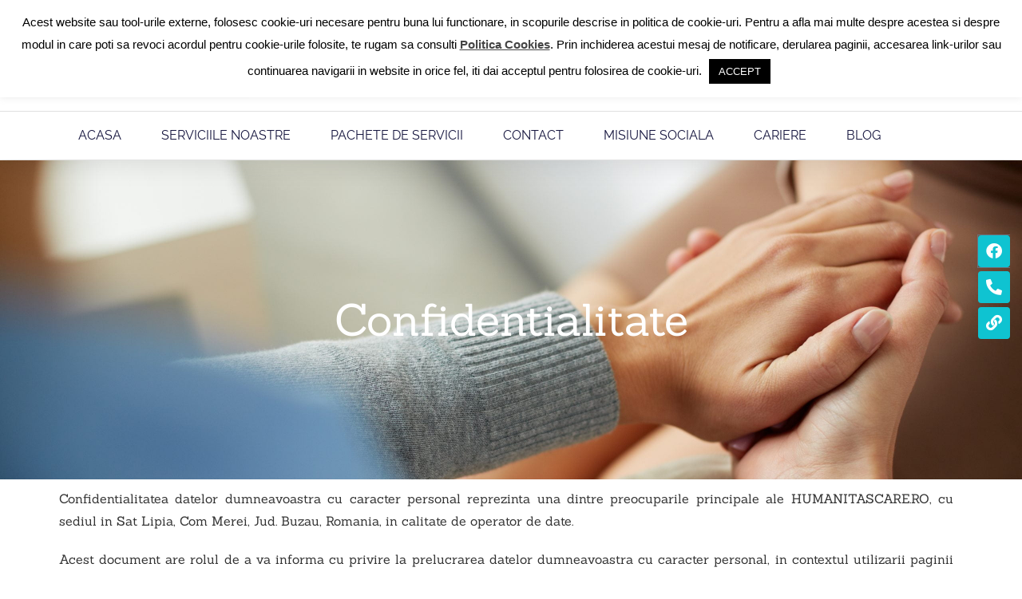

--- FILE ---
content_type: text/html; charset=UTF-8
request_url: https://humanitascare.ro/confidentialitate/
body_size: 21429
content:
<!DOCTYPE html>
<html class="html" lang="ro-RO">
<head>
	<meta charset="UTF-8"><link data-optimized="2" rel="stylesheet" href="https://humanitascare.ro/wp-content/litespeed/css/4fda55a54a6c14aab1495b7a538f9ef0.css?ver=1433d" />
	<link rel="profile" href="https://gmpg.org/xfn/11">

	<title>Confidentialitate &#8211; humanitascare.ro</title>
<meta name='robots' content='max-image-preview:large' />
<meta name="viewport" content="width=device-width, initial-scale=1"><link rel="alternate" type="application/rss+xml" title="humanitascare.ro &raquo; Flux" href="https://humanitascare.ro/feed/" />
<link rel="alternate" type="application/rss+xml" title="humanitascare.ro &raquo; Flux comentarii" href="https://humanitascare.ro/comments/feed/" />

















































<script src="https://humanitascare.ro/wp-includes/js/jquery/jquery.min.js?ver=3.7.1" id="jquery-core-js"></script>




<link rel="https://api.w.org/" href="https://humanitascare.ro/wp-json/" /><link rel="alternate" title="JSON" type="application/json" href="https://humanitascare.ro/wp-json/wp/v2/pages/109" /><link rel="EditURI" type="application/rsd+xml" title="RSD" href="https://humanitascare.ro/xmlrpc.php?rsd" />
<meta name="generator" content="WordPress 6.6.4" />
<link rel="canonical" href="https://humanitascare.ro/confidentialitate/" />
<link rel='shortlink' href='https://humanitascare.ro/?p=109' />
<link rel="alternate" title="oEmbed (JSON)" type="application/json+oembed" href="https://humanitascare.ro/wp-json/oembed/1.0/embed?url=https%3A%2F%2Fhumanitascare.ro%2Fconfidentialitate%2F" />
<link rel="alternate" title="oEmbed (XML)" type="text/xml+oembed" href="https://humanitascare.ro/wp-json/oembed/1.0/embed?url=https%3A%2F%2Fhumanitascare.ro%2Fconfidentialitate%2F&#038;format=xml" />
		
				
		<meta name="generator" content="Elementor 3.34.1; features: additional_custom_breakpoints; settings: css_print_method-external, google_font-enabled, font_display-auto">
			
			<link rel="icon" href="https://humanitascare.ro/wp-content/uploads/2021/04/cropped-favicon-32x32.png" sizes="32x32" />
<link rel="icon" href="https://humanitascare.ro/wp-content/uploads/2021/04/cropped-favicon-192x192.png" sizes="192x192" />
<link rel="apple-touch-icon" href="https://humanitascare.ro/wp-content/uploads/2021/04/cropped-favicon-180x180.png" />
<meta name="msapplication-TileImage" content="https://humanitascare.ro/wp-content/uploads/2021/04/cropped-favicon-270x270.png" />
<!-- OceanWP CSS -->
</head>

<body class="page-template-default page page-id-109 wp-custom-logo wp-embed-responsive ehf-template-oceanwp ehf-stylesheet-oceanwp oceanwp-theme dropdown-mobile default-breakpoint content-full-width content-max-width page-header-disabled has-breadcrumbs no-margins elementor-default elementor-kit-11 elementor-page elementor-page-109" itemscope="itemscope" itemtype="https://schema.org/WebPage">

	
	
	<div id="outer-wrap" class="site clr">

		<a class="skip-link screen-reader-text" href="#main">Skip to content</a>

		
		<div id="wrap" class="clr">

			
			
<header id="site-header" class="clr" data-height="74" itemscope="itemscope" itemtype="https://schema.org/WPHeader" role="banner">

			<header data-elementor-type="header" data-elementor-id="40" class="elementor elementor-40 elementor-location-header" data-elementor-post-type="elementor_library">
					<section class="elementor-section elementor-top-section elementor-element elementor-element-1f071d3 elementor-section-full_width elementor-section-height-default elementor-section-height-default" data-id="1f071d3" data-element_type="section" id="header_pop" data-settings="{&quot;sticky&quot;:&quot;top&quot;,&quot;sticky_on&quot;:[&quot;desktop&quot;,&quot;tablet&quot;,&quot;mobile&quot;],&quot;sticky_offset&quot;:0,&quot;sticky_effects_offset&quot;:0,&quot;sticky_anchor_link_offset&quot;:0}">
						<div class="elementor-container elementor-column-gap-default">
					<div class="elementor-column elementor-col-100 elementor-top-column elementor-element elementor-element-2f20c9ee" data-id="2f20c9ee" data-element_type="column">
			<div class="elementor-widget-wrap elementor-element-populated">
						<section class="elementor-section elementor-inner-section elementor-element elementor-element-33befb35 elementor-section-height-min-height elementor-hidden-desktop elementor-section-boxed elementor-section-height-default" data-id="33befb35" data-element_type="section" data-settings="{&quot;background_background&quot;:&quot;classic&quot;}">
						<div class="elementor-container elementor-column-gap-default">
					<div class="elementor-column elementor-col-50 elementor-inner-column elementor-element elementor-element-2adf7e42" data-id="2adf7e42" data-element_type="column">
			<div class="elementor-widget-wrap elementor-element-populated">
						<div class="elementor-element elementor-element-25eda366 elementor-widget elementor-widget-image" data-id="25eda366" data-element_type="widget" data-widget_type="image.default">
				<div class="elementor-widget-container">
																<a href="https://humanitascare.ro">
							<img fetchpriority="high" width="2000" height="700"   alt="" data-srcset="https://humanitascare.ro/wp-content/uploads/2020/06/Logo-Humanitas-Care.png 2000w, https://humanitascare.ro/wp-content/uploads/2020/06/Logo-Humanitas-Care-300x105.png 300w, https://humanitascare.ro/wp-content/uploads/2020/06/Logo-Humanitas-Care-1024x358.png 1024w, https://humanitascare.ro/wp-content/uploads/2020/06/Logo-Humanitas-Care-768x269.png 768w, https://humanitascare.ro/wp-content/uploads/2020/06/Logo-Humanitas-Care-1536x538.png 1536w"  data-src="https://humanitascare.ro/wp-content/uploads/2020/06/Logo-Humanitas-Care.png" data-sizes="(max-width: 2000px) 100vw, 2000px" class="attachment-full size-full wp-image-145 lazyload" src="[data-uri]" /><noscript><img fetchpriority="high" width="2000" height="700"   alt="" data-srcset="https://humanitascare.ro/wp-content/uploads/2020/06/Logo-Humanitas-Care.png 2000w, https://humanitascare.ro/wp-content/uploads/2020/06/Logo-Humanitas-Care-300x105.png 300w, https://humanitascare.ro/wp-content/uploads/2020/06/Logo-Humanitas-Care-1024x358.png 1024w, https://humanitascare.ro/wp-content/uploads/2020/06/Logo-Humanitas-Care-768x269.png 768w, https://humanitascare.ro/wp-content/uploads/2020/06/Logo-Humanitas-Care-1536x538.png 1536w"  data-src="https://humanitascare.ro/wp-content/uploads/2020/06/Logo-Humanitas-Care.png" data-sizes="(max-width: 2000px) 100vw, 2000px" class="attachment-full size-full wp-image-145 lazyload" src="[data-uri]" /><noscript><img fetchpriority="high" width="2000" height="700" src="https://humanitascare.ro/wp-content/uploads/2020/06/Logo-Humanitas-Care.png" class="attachment-full size-full wp-image-145" alt="" srcset="https://humanitascare.ro/wp-content/uploads/2020/06/Logo-Humanitas-Care.png 2000w, https://humanitascare.ro/wp-content/uploads/2020/06/Logo-Humanitas-Care-300x105.png 300w, https://humanitascare.ro/wp-content/uploads/2020/06/Logo-Humanitas-Care-1024x358.png 1024w, https://humanitascare.ro/wp-content/uploads/2020/06/Logo-Humanitas-Care-768x269.png 768w, https://humanitascare.ro/wp-content/uploads/2020/06/Logo-Humanitas-Care-1536x538.png 1536w" sizes="(max-width: 2000px) 100vw, 2000px" /></noscript></noscript>								</a>
															</div>
				</div>
					</div>
		</div>
				<div class="elementor-column elementor-col-50 elementor-inner-column elementor-element elementor-element-7773028e" data-id="7773028e" data-element_type="column">
			<div class="elementor-widget-wrap elementor-element-populated">
						<div class="elementor-element elementor-element-dca8b17 elementor-nav-menu__align-center elementor-nav-menu--stretch elementor-nav-menu__text-align-center elementor-hidden-desktop elementor-hidden-tablet elementor-nav-menu--dropdown-tablet elementor-nav-menu--toggle elementor-nav-menu--burger elementor-widget elementor-widget-nav-menu" data-id="dca8b17" data-element_type="widget" data-settings="{&quot;full_width&quot;:&quot;stretch&quot;,&quot;layout&quot;:&quot;horizontal&quot;,&quot;submenu_icon&quot;:{&quot;value&quot;:&quot;&lt;i class=\&quot;fas fa-caret-down\&quot; aria-hidden=\&quot;true\&quot;&gt;&lt;\/i&gt;&quot;,&quot;library&quot;:&quot;fa-solid&quot;},&quot;toggle&quot;:&quot;burger&quot;}" data-widget_type="nav-menu.default">
				<div class="elementor-widget-container">
								<nav aria-label="Meniu" class="elementor-nav-menu--main elementor-nav-menu__container elementor-nav-menu--layout-horizontal e--pointer-underline e--animation-fade">
				<ul id="menu-1-dca8b17" class="elementor-nav-menu"><li class="menu-item menu-item-type-post_type menu-item-object-page menu-item-home menu-item-57"><a href="https://humanitascare.ro/" class="elementor-item">Acasa</a></li>
<li class="menu-item menu-item-type-post_type menu-item-object-page menu-item-303"><a href="https://humanitascare.ro/serviciile-noastre/" class="elementor-item">Serviciile noastre</a></li>
<li class="menu-item menu-item-type-post_type menu-item-object-page menu-item-130"><a href="https://humanitascare.ro/pachete-de-servicii/" class="elementor-item">Pachete de servicii</a></li>
<li class="menu-item menu-item-type-post_type menu-item-object-page menu-item-58"><a href="https://humanitascare.ro/contact/" class="elementor-item">Contact</a></li>
<li class="menu-item menu-item-type-post_type menu-item-object-page menu-item-129"><a href="https://humanitascare.ro/misiune-sociala/" class="elementor-item">Misiune Sociala</a></li>
<li class="menu-item menu-item-type-post_type menu-item-object-page menu-item-128"><a href="https://humanitascare.ro/cariere/" class="elementor-item">Cariere</a></li>
<li class="menu-item menu-item-type-post_type menu-item-object-page menu-item-1269"><a href="https://humanitascare.ro/blog/" class="elementor-item">BLOG</a></li>
</ul>			</nav>
					<div class="elementor-menu-toggle" role="button" tabindex="0" aria-label="Menu Toggle" aria-expanded="false">
			<i aria-hidden="true" role="presentation" class="elementor-menu-toggle__icon--open eicon-menu-bar"></i><i aria-hidden="true" role="presentation" class="elementor-menu-toggle__icon--close eicon-close"></i>		</div>
					<nav class="elementor-nav-menu--dropdown elementor-nav-menu__container" aria-hidden="true">
				<ul id="menu-2-dca8b17" class="elementor-nav-menu"><li class="menu-item menu-item-type-post_type menu-item-object-page menu-item-home menu-item-57"><a href="https://humanitascare.ro/" class="elementor-item" tabindex="-1">Acasa</a></li>
<li class="menu-item menu-item-type-post_type menu-item-object-page menu-item-303"><a href="https://humanitascare.ro/serviciile-noastre/" class="elementor-item" tabindex="-1">Serviciile noastre</a></li>
<li class="menu-item menu-item-type-post_type menu-item-object-page menu-item-130"><a href="https://humanitascare.ro/pachete-de-servicii/" class="elementor-item" tabindex="-1">Pachete de servicii</a></li>
<li class="menu-item menu-item-type-post_type menu-item-object-page menu-item-58"><a href="https://humanitascare.ro/contact/" class="elementor-item" tabindex="-1">Contact</a></li>
<li class="menu-item menu-item-type-post_type menu-item-object-page menu-item-129"><a href="https://humanitascare.ro/misiune-sociala/" class="elementor-item" tabindex="-1">Misiune Sociala</a></li>
<li class="menu-item menu-item-type-post_type menu-item-object-page menu-item-128"><a href="https://humanitascare.ro/cariere/" class="elementor-item" tabindex="-1">Cariere</a></li>
<li class="menu-item menu-item-type-post_type menu-item-object-page menu-item-1269"><a href="https://humanitascare.ro/blog/" class="elementor-item" tabindex="-1">BLOG</a></li>
</ul>			</nav>
						</div>
				</div>
					</div>
		</div>
					</div>
		</section>
				<section class="elementor-section elementor-inner-section elementor-element elementor-element-431ff67 elementor-section-height-min-height elementor-hidden-tablet elementor-hidden-phone elementor-section-boxed elementor-section-height-default" data-id="431ff67" data-element_type="section" data-settings="{&quot;background_background&quot;:&quot;classic&quot;}">
						<div class="elementor-container elementor-column-gap-default">
					<div class="elementor-column elementor-col-20 elementor-inner-column elementor-element elementor-element-270ec38" data-id="270ec38" data-element_type="column">
			<div class="elementor-widget-wrap elementor-element-populated">
						<div class="elementor-element elementor-element-782abe3 elementor-widget elementor-widget-image" data-id="782abe3" data-element_type="widget" data-widget_type="image.default">
				<div class="elementor-widget-container">
																<a href="https://humanitascare.ro">
							<img fetchpriority="high" width="2000" height="700"   alt="" data-srcset="https://humanitascare.ro/wp-content/uploads/2020/06/Logo-Humanitas-Care.png 2000w, https://humanitascare.ro/wp-content/uploads/2020/06/Logo-Humanitas-Care-300x105.png 300w, https://humanitascare.ro/wp-content/uploads/2020/06/Logo-Humanitas-Care-1024x358.png 1024w, https://humanitascare.ro/wp-content/uploads/2020/06/Logo-Humanitas-Care-768x269.png 768w, https://humanitascare.ro/wp-content/uploads/2020/06/Logo-Humanitas-Care-1536x538.png 1536w"  data-src="https://humanitascare.ro/wp-content/uploads/2020/06/Logo-Humanitas-Care.png" data-sizes="(max-width: 2000px) 100vw, 2000px" class="attachment-full size-full wp-image-145 lazyload" src="[data-uri]" /><noscript><img fetchpriority="high" width="2000" height="700"   alt="" data-srcset="https://humanitascare.ro/wp-content/uploads/2020/06/Logo-Humanitas-Care.png 2000w, https://humanitascare.ro/wp-content/uploads/2020/06/Logo-Humanitas-Care-300x105.png 300w, https://humanitascare.ro/wp-content/uploads/2020/06/Logo-Humanitas-Care-1024x358.png 1024w, https://humanitascare.ro/wp-content/uploads/2020/06/Logo-Humanitas-Care-768x269.png 768w, https://humanitascare.ro/wp-content/uploads/2020/06/Logo-Humanitas-Care-1536x538.png 1536w"  data-src="https://humanitascare.ro/wp-content/uploads/2020/06/Logo-Humanitas-Care.png" data-sizes="(max-width: 2000px) 100vw, 2000px" class="attachment-full size-full wp-image-145 lazyload" src="[data-uri]" /><noscript><img fetchpriority="high" width="2000" height="700" src="https://humanitascare.ro/wp-content/uploads/2020/06/Logo-Humanitas-Care.png" class="attachment-full size-full wp-image-145" alt="" srcset="https://humanitascare.ro/wp-content/uploads/2020/06/Logo-Humanitas-Care.png 2000w, https://humanitascare.ro/wp-content/uploads/2020/06/Logo-Humanitas-Care-300x105.png 300w, https://humanitascare.ro/wp-content/uploads/2020/06/Logo-Humanitas-Care-1024x358.png 1024w, https://humanitascare.ro/wp-content/uploads/2020/06/Logo-Humanitas-Care-768x269.png 768w, https://humanitascare.ro/wp-content/uploads/2020/06/Logo-Humanitas-Care-1536x538.png 1536w" sizes="(max-width: 2000px) 100vw, 2000px" /></noscript></noscript>								</a>
															</div>
				</div>
					</div>
		</div>
				<div class="elementor-column elementor-col-20 elementor-inner-column elementor-element elementor-element-3217d6d" data-id="3217d6d" data-element_type="column">
			<div class="elementor-widget-wrap elementor-element-populated">
						<div class="elementor-element elementor-element-4ed9b60 elementor-nav-menu__align-center elementor-nav-menu--stretch elementor-nav-menu__text-align-center elementor-hidden-desktop elementor-hidden-tablet elementor-nav-menu--dropdown-tablet elementor-nav-menu--toggle elementor-nav-menu--burger elementor-widget elementor-widget-nav-menu" data-id="4ed9b60" data-element_type="widget" data-settings="{&quot;full_width&quot;:&quot;stretch&quot;,&quot;layout&quot;:&quot;horizontal&quot;,&quot;submenu_icon&quot;:{&quot;value&quot;:&quot;&lt;i class=\&quot;fas fa-caret-down\&quot; aria-hidden=\&quot;true\&quot;&gt;&lt;\/i&gt;&quot;,&quot;library&quot;:&quot;fa-solid&quot;},&quot;toggle&quot;:&quot;burger&quot;}" data-widget_type="nav-menu.default">
				<div class="elementor-widget-container">
								<nav aria-label="Meniu" class="elementor-nav-menu--main elementor-nav-menu__container elementor-nav-menu--layout-horizontal e--pointer-underline e--animation-fade">
				<ul id="menu-1-4ed9b60" class="elementor-nav-menu"><li class="menu-item menu-item-type-post_type menu-item-object-page menu-item-home menu-item-57"><a href="https://humanitascare.ro/" class="elementor-item">Acasa</a></li>
<li class="menu-item menu-item-type-post_type menu-item-object-page menu-item-303"><a href="https://humanitascare.ro/serviciile-noastre/" class="elementor-item">Serviciile noastre</a></li>
<li class="menu-item menu-item-type-post_type menu-item-object-page menu-item-130"><a href="https://humanitascare.ro/pachete-de-servicii/" class="elementor-item">Pachete de servicii</a></li>
<li class="menu-item menu-item-type-post_type menu-item-object-page menu-item-58"><a href="https://humanitascare.ro/contact/" class="elementor-item">Contact</a></li>
<li class="menu-item menu-item-type-post_type menu-item-object-page menu-item-129"><a href="https://humanitascare.ro/misiune-sociala/" class="elementor-item">Misiune Sociala</a></li>
<li class="menu-item menu-item-type-post_type menu-item-object-page menu-item-128"><a href="https://humanitascare.ro/cariere/" class="elementor-item">Cariere</a></li>
<li class="menu-item menu-item-type-post_type menu-item-object-page menu-item-1269"><a href="https://humanitascare.ro/blog/" class="elementor-item">BLOG</a></li>
</ul>			</nav>
					<div class="elementor-menu-toggle" role="button" tabindex="0" aria-label="Menu Toggle" aria-expanded="false">
			<i aria-hidden="true" role="presentation" class="elementor-menu-toggle__icon--open eicon-menu-bar"></i><i aria-hidden="true" role="presentation" class="elementor-menu-toggle__icon--close eicon-close"></i>		</div>
					<nav class="elementor-nav-menu--dropdown elementor-nav-menu__container" aria-hidden="true">
				<ul id="menu-2-4ed9b60" class="elementor-nav-menu"><li class="menu-item menu-item-type-post_type menu-item-object-page menu-item-home menu-item-57"><a href="https://humanitascare.ro/" class="elementor-item" tabindex="-1">Acasa</a></li>
<li class="menu-item menu-item-type-post_type menu-item-object-page menu-item-303"><a href="https://humanitascare.ro/serviciile-noastre/" class="elementor-item" tabindex="-1">Serviciile noastre</a></li>
<li class="menu-item menu-item-type-post_type menu-item-object-page menu-item-130"><a href="https://humanitascare.ro/pachete-de-servicii/" class="elementor-item" tabindex="-1">Pachete de servicii</a></li>
<li class="menu-item menu-item-type-post_type menu-item-object-page menu-item-58"><a href="https://humanitascare.ro/contact/" class="elementor-item" tabindex="-1">Contact</a></li>
<li class="menu-item menu-item-type-post_type menu-item-object-page menu-item-129"><a href="https://humanitascare.ro/misiune-sociala/" class="elementor-item" tabindex="-1">Misiune Sociala</a></li>
<li class="menu-item menu-item-type-post_type menu-item-object-page menu-item-128"><a href="https://humanitascare.ro/cariere/" class="elementor-item" tabindex="-1">Cariere</a></li>
<li class="menu-item menu-item-type-post_type menu-item-object-page menu-item-1269"><a href="https://humanitascare.ro/blog/" class="elementor-item" tabindex="-1">BLOG</a></li>
</ul>			</nav>
						</div>
				</div>
					</div>
		</div>
				<div class="elementor-column elementor-col-20 elementor-inner-column elementor-element elementor-element-2351beb" data-id="2351beb" data-element_type="column">
			<div class="elementor-widget-wrap elementor-element-populated">
						<div class="elementor-element elementor-element-0c308cc elementor-widget elementor-widget-image" data-id="0c308cc" data-element_type="widget" data-widget_type="image.default">
				<div class="elementor-widget-container">
																<a href="https://europa.eu/" target="_blank">
							<img width="453" height="453"   alt="" data-srcset="https://humanitascare.ro/wp-content/uploads/2020/06/UNIUNEA-EUROPEANA.jpg 453w, https://humanitascare.ro/wp-content/uploads/2020/06/UNIUNEA-EUROPEANA-300x300.jpg 300w, https://humanitascare.ro/wp-content/uploads/2020/06/UNIUNEA-EUROPEANA-150x150.jpg 150w"  data-src="https://humanitascare.ro/wp-content/uploads/2020/06/UNIUNEA-EUROPEANA.jpg" data-sizes="(max-width: 453px) 100vw, 453px" class="attachment-large size-large wp-image-173 lazyload" src="[data-uri]" /><noscript><img width="453" height="453"   alt="" data-srcset="https://humanitascare.ro/wp-content/uploads/2020/06/UNIUNEA-EUROPEANA.jpg 453w, https://humanitascare.ro/wp-content/uploads/2020/06/UNIUNEA-EUROPEANA-300x300.jpg 300w, https://humanitascare.ro/wp-content/uploads/2020/06/UNIUNEA-EUROPEANA-150x150.jpg 150w"  data-src="https://humanitascare.ro/wp-content/uploads/2020/06/UNIUNEA-EUROPEANA.jpg" data-sizes="(max-width: 453px) 100vw, 453px" class="attachment-large size-large wp-image-173 lazyload" src="[data-uri]" /><noscript><img width="453" height="453" src="https://humanitascare.ro/wp-content/uploads/2020/06/UNIUNEA-EUROPEANA.jpg" class="attachment-large size-large wp-image-173" alt="" srcset="https://humanitascare.ro/wp-content/uploads/2020/06/UNIUNEA-EUROPEANA.jpg 453w, https://humanitascare.ro/wp-content/uploads/2020/06/UNIUNEA-EUROPEANA-300x300.jpg 300w, https://humanitascare.ro/wp-content/uploads/2020/06/UNIUNEA-EUROPEANA-150x150.jpg 150w" sizes="(max-width: 453px) 100vw, 453px" /></noscript></noscript>								</a>
															</div>
				</div>
					</div>
		</div>
				<div class="elementor-column elementor-col-20 elementor-inner-column elementor-element elementor-element-ae10150" data-id="ae10150" data-element_type="column">
			<div class="elementor-widget-wrap elementor-element-populated">
						<div class="elementor-element elementor-element-fb67f6b elementor-widget elementor-widget-image" data-id="fb67f6b" data-element_type="widget" data-widget_type="image.default">
				<div class="elementor-widget-container">
																<a href="http://www.gov.ro" target="_blank">
							<img width="500" height="500"   alt="" data-srcset="https://humanitascare.ro/wp-content/uploads/2020/06/logo_guvern_coroana.png 500w, https://humanitascare.ro/wp-content/uploads/2020/06/logo_guvern_coroana-300x300.png 300w, https://humanitascare.ro/wp-content/uploads/2020/06/logo_guvern_coroana-150x150.png 150w"  data-src="https://humanitascare.ro/wp-content/uploads/2020/06/logo_guvern_coroana.png" data-sizes="(max-width: 500px) 100vw, 500px" class="attachment-large size-large wp-image-187 lazyload" src="[data-uri]" /><noscript><img width="500" height="500"   alt="" data-srcset="https://humanitascare.ro/wp-content/uploads/2020/06/logo_guvern_coroana.png 500w, https://humanitascare.ro/wp-content/uploads/2020/06/logo_guvern_coroana-300x300.png 300w, https://humanitascare.ro/wp-content/uploads/2020/06/logo_guvern_coroana-150x150.png 150w"  data-src="https://humanitascare.ro/wp-content/uploads/2020/06/logo_guvern_coroana.png" data-sizes="(max-width: 500px) 100vw, 500px" class="attachment-large size-large wp-image-187 lazyload" src="[data-uri]" /><noscript><img width="500" height="500" src="https://humanitascare.ro/wp-content/uploads/2020/06/logo_guvern_coroana.png" class="attachment-large size-large wp-image-187" alt="" srcset="https://humanitascare.ro/wp-content/uploads/2020/06/logo_guvern_coroana.png 500w, https://humanitascare.ro/wp-content/uploads/2020/06/logo_guvern_coroana-300x300.png 300w, https://humanitascare.ro/wp-content/uploads/2020/06/logo_guvern_coroana-150x150.png 150w" sizes="(max-width: 500px) 100vw, 500px" /></noscript></noscript>								</a>
															</div>
				</div>
					</div>
		</div>
				<div class="elementor-column elementor-col-20 elementor-inner-column elementor-element elementor-element-4c3f743" data-id="4c3f743" data-element_type="column">
			<div class="elementor-widget-wrap elementor-element-populated">
						<div class="elementor-element elementor-element-23d9fb2 elementor-widget elementor-widget-image" data-id="23d9fb2" data-element_type="widget" data-widget_type="image.default">
				<div class="elementor-widget-container">
																<a href="http://www.mfe.gov.ro" target="_blank">
							<img loading="lazy" width="453" height="453"   alt="" data-srcset="https://humanitascare.ro/wp-content/uploads/2020/06/INSTRUMENTE-STRUCTURALE-2014.jpg 453w, https://humanitascare.ro/wp-content/uploads/2020/06/INSTRUMENTE-STRUCTURALE-2014-300x300.jpg 300w, https://humanitascare.ro/wp-content/uploads/2020/06/INSTRUMENTE-STRUCTURALE-2014-150x150.jpg 150w"  data-src="https://humanitascare.ro/wp-content/uploads/2020/06/INSTRUMENTE-STRUCTURALE-2014.jpg" data-sizes="(max-width: 453px) 100vw, 453px" class="attachment-large size-large wp-image-175 lazyload" src="[data-uri]" /><noscript><img loading="lazy" width="453" height="453"   alt="" data-srcset="https://humanitascare.ro/wp-content/uploads/2020/06/INSTRUMENTE-STRUCTURALE-2014.jpg 453w, https://humanitascare.ro/wp-content/uploads/2020/06/INSTRUMENTE-STRUCTURALE-2014-300x300.jpg 300w, https://humanitascare.ro/wp-content/uploads/2020/06/INSTRUMENTE-STRUCTURALE-2014-150x150.jpg 150w"  data-src="https://humanitascare.ro/wp-content/uploads/2020/06/INSTRUMENTE-STRUCTURALE-2014.jpg" data-sizes="(max-width: 453px) 100vw, 453px" class="attachment-large size-large wp-image-175 lazyload" src="[data-uri]" /><noscript><img loading="lazy" width="453" height="453" src="https://humanitascare.ro/wp-content/uploads/2020/06/INSTRUMENTE-STRUCTURALE-2014.jpg" class="attachment-large size-large wp-image-175" alt="" srcset="https://humanitascare.ro/wp-content/uploads/2020/06/INSTRUMENTE-STRUCTURALE-2014.jpg 453w, https://humanitascare.ro/wp-content/uploads/2020/06/INSTRUMENTE-STRUCTURALE-2014-300x300.jpg 300w, https://humanitascare.ro/wp-content/uploads/2020/06/INSTRUMENTE-STRUCTURALE-2014-150x150.jpg 150w" sizes="(max-width: 453px) 100vw, 453px" /></noscript></noscript>								</a>
															</div>
				</div>
					</div>
		</div>
					</div>
		</section>
				<section class="elementor-section elementor-inner-section elementor-element elementor-element-08d5bba elementor-section-height-min-height elementor-hidden-tablet elementor-hidden-phone elementor-section-boxed elementor-section-height-default" data-id="08d5bba" data-element_type="section" data-settings="{&quot;background_background&quot;:&quot;classic&quot;}">
						<div class="elementor-container elementor-column-gap-default">
					<div class="elementor-column elementor-col-100 elementor-inner-column elementor-element elementor-element-7aa5b07" data-id="7aa5b07" data-element_type="column">
			<div class="elementor-widget-wrap elementor-element-populated">
						<div class="elementor-element elementor-element-8a2543a elementor-nav-menu__align-center elementor-nav-menu--stretch elementor-nav-menu__text-align-center elementor-nav-menu--dropdown-tablet elementor-nav-menu--toggle elementor-nav-menu--burger elementor-widget elementor-widget-nav-menu" data-id="8a2543a" data-element_type="widget" data-settings="{&quot;full_width&quot;:&quot;stretch&quot;,&quot;layout&quot;:&quot;horizontal&quot;,&quot;submenu_icon&quot;:{&quot;value&quot;:&quot;&lt;i class=\&quot;fas fa-caret-down\&quot; aria-hidden=\&quot;true\&quot;&gt;&lt;\/i&gt;&quot;,&quot;library&quot;:&quot;fa-solid&quot;},&quot;toggle&quot;:&quot;burger&quot;}" data-widget_type="nav-menu.default">
				<div class="elementor-widget-container">
								<nav aria-label="Meniu" class="elementor-nav-menu--main elementor-nav-menu__container elementor-nav-menu--layout-horizontal e--pointer-underline e--animation-fade">
				<ul id="menu-1-8a2543a" class="elementor-nav-menu"><li class="menu-item menu-item-type-post_type menu-item-object-page menu-item-home menu-item-57"><a href="https://humanitascare.ro/" class="elementor-item">Acasa</a></li>
<li class="menu-item menu-item-type-post_type menu-item-object-page menu-item-303"><a href="https://humanitascare.ro/serviciile-noastre/" class="elementor-item">Serviciile noastre</a></li>
<li class="menu-item menu-item-type-post_type menu-item-object-page menu-item-130"><a href="https://humanitascare.ro/pachete-de-servicii/" class="elementor-item">Pachete de servicii</a></li>
<li class="menu-item menu-item-type-post_type menu-item-object-page menu-item-58"><a href="https://humanitascare.ro/contact/" class="elementor-item">Contact</a></li>
<li class="menu-item menu-item-type-post_type menu-item-object-page menu-item-129"><a href="https://humanitascare.ro/misiune-sociala/" class="elementor-item">Misiune Sociala</a></li>
<li class="menu-item menu-item-type-post_type menu-item-object-page menu-item-128"><a href="https://humanitascare.ro/cariere/" class="elementor-item">Cariere</a></li>
<li class="menu-item menu-item-type-post_type menu-item-object-page menu-item-1269"><a href="https://humanitascare.ro/blog/" class="elementor-item">BLOG</a></li>
</ul>			</nav>
					<div class="elementor-menu-toggle" role="button" tabindex="0" aria-label="Menu Toggle" aria-expanded="false">
			<i aria-hidden="true" role="presentation" class="elementor-menu-toggle__icon--open eicon-menu-bar"></i><i aria-hidden="true" role="presentation" class="elementor-menu-toggle__icon--close eicon-close"></i>		</div>
					<nav class="elementor-nav-menu--dropdown elementor-nav-menu__container" aria-hidden="true">
				<ul id="menu-2-8a2543a" class="elementor-nav-menu"><li class="menu-item menu-item-type-post_type menu-item-object-page menu-item-home menu-item-57"><a href="https://humanitascare.ro/" class="elementor-item" tabindex="-1">Acasa</a></li>
<li class="menu-item menu-item-type-post_type menu-item-object-page menu-item-303"><a href="https://humanitascare.ro/serviciile-noastre/" class="elementor-item" tabindex="-1">Serviciile noastre</a></li>
<li class="menu-item menu-item-type-post_type menu-item-object-page menu-item-130"><a href="https://humanitascare.ro/pachete-de-servicii/" class="elementor-item" tabindex="-1">Pachete de servicii</a></li>
<li class="menu-item menu-item-type-post_type menu-item-object-page menu-item-58"><a href="https://humanitascare.ro/contact/" class="elementor-item" tabindex="-1">Contact</a></li>
<li class="menu-item menu-item-type-post_type menu-item-object-page menu-item-129"><a href="https://humanitascare.ro/misiune-sociala/" class="elementor-item" tabindex="-1">Misiune Sociala</a></li>
<li class="menu-item menu-item-type-post_type menu-item-object-page menu-item-128"><a href="https://humanitascare.ro/cariere/" class="elementor-item" tabindex="-1">Cariere</a></li>
<li class="menu-item menu-item-type-post_type menu-item-object-page menu-item-1269"><a href="https://humanitascare.ro/blog/" class="elementor-item" tabindex="-1">BLOG</a></li>
</ul>			</nav>
						</div>
				</div>
					</div>
		</div>
					</div>
		</section>
					</div>
		</div>
					</div>
		</section>
				<section class="elementor-section elementor-top-section elementor-element elementor-element-cc79014 elementor-hidden-desktop elementor-section-boxed elementor-section-height-default elementor-section-height-default" data-id="cc79014" data-element_type="section">
						<div class="elementor-container elementor-column-gap-default">
					<div class="elementor-column elementor-col-33 elementor-top-column elementor-element elementor-element-541ad06" data-id="541ad06" data-element_type="column">
			<div class="elementor-widget-wrap elementor-element-populated">
						<div class="elementor-element elementor-element-8db325e elementor-widget elementor-widget-image" data-id="8db325e" data-element_type="widget" data-widget_type="image.default">
				<div class="elementor-widget-container">
																<a href="https://europa.eu/" target="_blank">
							<img width="453" height="453"   alt="" data-srcset="https://humanitascare.ro/wp-content/uploads/2020/06/UNIUNEA-EUROPEANA.jpg 453w, https://humanitascare.ro/wp-content/uploads/2020/06/UNIUNEA-EUROPEANA-300x300.jpg 300w, https://humanitascare.ro/wp-content/uploads/2020/06/UNIUNEA-EUROPEANA-150x150.jpg 150w"  data-src="https://humanitascare.ro/wp-content/uploads/2020/06/UNIUNEA-EUROPEANA.jpg" data-sizes="(max-width: 453px) 100vw, 453px" class="attachment-large size-large wp-image-173 lazyload" src="[data-uri]" /><noscript><img width="453" height="453"   alt="" data-srcset="https://humanitascare.ro/wp-content/uploads/2020/06/UNIUNEA-EUROPEANA.jpg 453w, https://humanitascare.ro/wp-content/uploads/2020/06/UNIUNEA-EUROPEANA-300x300.jpg 300w, https://humanitascare.ro/wp-content/uploads/2020/06/UNIUNEA-EUROPEANA-150x150.jpg 150w"  data-src="https://humanitascare.ro/wp-content/uploads/2020/06/UNIUNEA-EUROPEANA.jpg" data-sizes="(max-width: 453px) 100vw, 453px" class="attachment-large size-large wp-image-173 lazyload" src="[data-uri]" /><noscript><img width="453" height="453" src="https://humanitascare.ro/wp-content/uploads/2020/06/UNIUNEA-EUROPEANA.jpg" class="attachment-large size-large wp-image-173" alt="" srcset="https://humanitascare.ro/wp-content/uploads/2020/06/UNIUNEA-EUROPEANA.jpg 453w, https://humanitascare.ro/wp-content/uploads/2020/06/UNIUNEA-EUROPEANA-300x300.jpg 300w, https://humanitascare.ro/wp-content/uploads/2020/06/UNIUNEA-EUROPEANA-150x150.jpg 150w" sizes="(max-width: 453px) 100vw, 453px" /></noscript></noscript>								</a>
															</div>
				</div>
					</div>
		</div>
				<div class="elementor-column elementor-col-33 elementor-top-column elementor-element elementor-element-94eebcf" data-id="94eebcf" data-element_type="column">
			<div class="elementor-widget-wrap elementor-element-populated">
						<div class="elementor-element elementor-element-6cbf776 elementor-widget elementor-widget-image" data-id="6cbf776" data-element_type="widget" data-widget_type="image.default">
				<div class="elementor-widget-container">
																<a href="http://www.gov.ro" target="_blank">
							<img width="500" height="500"   alt="" data-srcset="https://humanitascare.ro/wp-content/uploads/2020/06/logo_guvern_coroana.png 500w, https://humanitascare.ro/wp-content/uploads/2020/06/logo_guvern_coroana-300x300.png 300w, https://humanitascare.ro/wp-content/uploads/2020/06/logo_guvern_coroana-150x150.png 150w"  data-src="https://humanitascare.ro/wp-content/uploads/2020/06/logo_guvern_coroana.png" data-sizes="(max-width: 500px) 100vw, 500px" class="attachment-large size-large wp-image-187 lazyload" src="[data-uri]" /><noscript><img width="500" height="500"   alt="" data-srcset="https://humanitascare.ro/wp-content/uploads/2020/06/logo_guvern_coroana.png 500w, https://humanitascare.ro/wp-content/uploads/2020/06/logo_guvern_coroana-300x300.png 300w, https://humanitascare.ro/wp-content/uploads/2020/06/logo_guvern_coroana-150x150.png 150w"  data-src="https://humanitascare.ro/wp-content/uploads/2020/06/logo_guvern_coroana.png" data-sizes="(max-width: 500px) 100vw, 500px" class="attachment-large size-large wp-image-187 lazyload" src="[data-uri]" /><noscript><img width="500" height="500" src="https://humanitascare.ro/wp-content/uploads/2020/06/logo_guvern_coroana.png" class="attachment-large size-large wp-image-187" alt="" srcset="https://humanitascare.ro/wp-content/uploads/2020/06/logo_guvern_coroana.png 500w, https://humanitascare.ro/wp-content/uploads/2020/06/logo_guvern_coroana-300x300.png 300w, https://humanitascare.ro/wp-content/uploads/2020/06/logo_guvern_coroana-150x150.png 150w" sizes="(max-width: 500px) 100vw, 500px" /></noscript></noscript>								</a>
															</div>
				</div>
					</div>
		</div>
				<div class="elementor-column elementor-col-33 elementor-top-column elementor-element elementor-element-287a823" data-id="287a823" data-element_type="column">
			<div class="elementor-widget-wrap elementor-element-populated">
						<div class="elementor-element elementor-element-dd642f8 elementor-widget elementor-widget-image" data-id="dd642f8" data-element_type="widget" data-widget_type="image.default">
				<div class="elementor-widget-container">
																<a href="http://www.mfe.gov.ro" target="_blank">
							<img loading="lazy" width="453" height="453"   alt="" data-srcset="https://humanitascare.ro/wp-content/uploads/2020/06/INSTRUMENTE-STRUCTURALE-2014.jpg 453w, https://humanitascare.ro/wp-content/uploads/2020/06/INSTRUMENTE-STRUCTURALE-2014-300x300.jpg 300w, https://humanitascare.ro/wp-content/uploads/2020/06/INSTRUMENTE-STRUCTURALE-2014-150x150.jpg 150w"  data-src="https://humanitascare.ro/wp-content/uploads/2020/06/INSTRUMENTE-STRUCTURALE-2014.jpg" data-sizes="(max-width: 453px) 100vw, 453px" class="attachment-large size-large wp-image-175 lazyload" src="[data-uri]" /><noscript><img loading="lazy" width="453" height="453"   alt="" data-srcset="https://humanitascare.ro/wp-content/uploads/2020/06/INSTRUMENTE-STRUCTURALE-2014.jpg 453w, https://humanitascare.ro/wp-content/uploads/2020/06/INSTRUMENTE-STRUCTURALE-2014-300x300.jpg 300w, https://humanitascare.ro/wp-content/uploads/2020/06/INSTRUMENTE-STRUCTURALE-2014-150x150.jpg 150w"  data-src="https://humanitascare.ro/wp-content/uploads/2020/06/INSTRUMENTE-STRUCTURALE-2014.jpg" data-sizes="(max-width: 453px) 100vw, 453px" class="attachment-large size-large wp-image-175 lazyload" src="[data-uri]" /><noscript><img loading="lazy" width="453" height="453" src="https://humanitascare.ro/wp-content/uploads/2020/06/INSTRUMENTE-STRUCTURALE-2014.jpg" class="attachment-large size-large wp-image-175" alt="" srcset="https://humanitascare.ro/wp-content/uploads/2020/06/INSTRUMENTE-STRUCTURALE-2014.jpg 453w, https://humanitascare.ro/wp-content/uploads/2020/06/INSTRUMENTE-STRUCTURALE-2014-300x300.jpg 300w, https://humanitascare.ro/wp-content/uploads/2020/06/INSTRUMENTE-STRUCTURALE-2014-150x150.jpg 150w" sizes="(max-width: 453px) 100vw, 453px" /></noscript></noscript>								</a>
															</div>
				</div>
					</div>
		</div>
					</div>
		</section>
				</header>
		
</header><!-- #site-header -->


			
			<main id="main" class="site-main clr"  role="main">

				
	
	<div id="content-wrap" class="container clr">

		
		<div id="primary" class="content-area clr">

			
			<div id="content" class="site-content clr">

				
				
<article class="single-page-article clr">

	
<div class="entry clr" itemprop="text">

	
			<div data-elementor-type="wp-page" data-elementor-id="109" class="elementor elementor-109" data-elementor-post-type="page">
						<section class="elementor-section elementor-top-section elementor-element elementor-element-0d907cb elementor-section-full_width elementor-section-height-min-height elementor-section-stretched elementor-section-height-default elementor-section-items-middle" data-id="0d907cb" data-element_type="section" data-settings="{&quot;stretch_section&quot;:&quot;section-stretched&quot;,&quot;background_background&quot;:&quot;classic&quot;}">
							<div class="elementor-background-overlay"></div>
							<div class="elementor-container elementor-column-gap-default">
					<div class="elementor-column elementor-col-100 elementor-top-column elementor-element elementor-element-f928d8d" data-id="f928d8d" data-element_type="column">
			<div class="elementor-widget-wrap elementor-element-populated">
						<div class="elementor-element elementor-element-7ce5111 elementor-widget elementor-widget-theme-page-title elementor-page-title elementor-widget-heading" data-id="7ce5111" data-element_type="widget" data-widget_type="theme-page-title.default">
				<div class="elementor-widget-container">
					<h1 class="elementor-heading-title elementor-size-default">Confidentialitate</h1>				</div>
				</div>
					</div>
		</div>
					</div>
		</section>
				<section class="elementor-section elementor-top-section elementor-element elementor-element-3e3264f elementor-section-boxed elementor-section-height-default elementor-section-height-default" data-id="3e3264f" data-element_type="section">
						<div class="elementor-container elementor-column-gap-default">
					<div class="elementor-column elementor-col-100 elementor-top-column elementor-element elementor-element-4da5497" data-id="4da5497" data-element_type="column">
			<div class="elementor-widget-wrap elementor-element-populated">
						<div class="elementor-element elementor-element-fbfaf20 elementor-widget elementor-widget-text-editor" data-id="fbfaf20" data-element_type="widget" data-widget_type="text-editor.default">
				<div class="elementor-widget-container">
									<p>Confidentialitatea datelor dumneavoastra cu caracter personal reprezinta una dintre preocuparile principale ale HUMANITASCARE.RO, cu sediul in Sat Lipia, Com Merei, Jud. Buzau, Romania, in calitate de operator de date.</p><p>Acest document are rolul de a va informa cu privire la prelucrarea datelor dumneavoastra cu caracter personal, in contextul utilizarii paginii de internet https://humanitascare.ro, la care ne vom referi in continuare cu denumirea &#8222;site-ul&#8221;.</p><p>Cuprins</p><ol><li><strong>Categoriile de date cu caracter personal prelucrate</strong></li><li><strong>Scopurile si temeiurile prelucrarii</strong></li><li><strong>Durata pentru care va prelucram datele</strong></li><li><strong>Dezvaluirea datelor cu caracter personal</strong></li><li><strong>Transferul datelor cu caracter personal</strong></li><li><strong>Drepturile de care beneficiati</strong></li><li><strong>Confidentialitatea minorilor</strong></li><li><strong>Modificari in politica de confidentialitate</strong></li></ol><ol><li>Categoriile de date cu caracter personal prelucrate</li><li>Daca sunteti client al site-ului, humanitascare.rova prelucra datele dumneavoastra cu caracter personal, cum ar fi:</li></ol><ul><li>Nume si prenume</li><li>Numar de telefon</li><li>Adresa de e-mail</li><li>Adresa de facturare</li><li>Adresa de livrare</li><li>Date referitoare la modul in care utilizati site-ul (de exemplu, comportamentul /preferintele /obisnuintele dumneavoastra in cadrul domains</li><li>Precum si orice alte categorii de date pe care le furnizati in mod direct in contextul crearii contului de utilizator, in contextul plasarii unei comenzi prin intermediul site-ului sau in orice alt mod care rezulta din utilizarea site-ului.</li></ul><p>Daca pentru a va crea cont de utilizator pe site, utilizati contul dumneavoastra de Facebook sau Google, HUMANITASCARE.RO va prelucra urmatoarele date publice de profil afisate de aplicatiile respective: nume utilizator, adresa de e-mail.</p><p>In cazul in care alegeti sa va creati cont de utilizator doar inainte de a finaliza comanda unui produs disponibil pe site, se va solicita adresa dumneavoastra de e-mail in baza careia va fi creat automat un cont.</p><p>In cazul in care nu finalizati comanda, adresa de e-mail si celelalte date furnizate nu vor fi stocate de HUMANITASCARE.RO, iar contul creat va fi sters automat.</p><ol><li>Daca sunteti vizitator al site-ului, HUMANITASCARE.RO va prelucra datele dumneavoastra cu caracter personal pe care le furnizati:</li></ol><ul><li>In mod direct in contextul utilizarii site-ului, cum ar fi datele pe care le furnizati in cadrul sectiunii de contact / intrebari / reclamatii, in masura in care ne contactati in acest fel</li><li>In mod indirect, date precum: adresa IP, browser folosit, durata navigarii, istoricul cautarilor, sistem de operare folosit, limba si pagini vizualizate, URL-uri complete, secventa de click-uri catre, prin si de la site-ul nostru, informatii sau produse vizualizate / cautate, durata vizitelor pe anumite pagini, informatii privind interactiunea cu paginile (ex. derularea, click-urile, trecerile de mouse), date despre comportamentul utilizatorilor.</li></ul><ol><li>Scopurile si temeiurile de prelucrarii</li><li>Daca sunteti client al site-ului, HUMANITASCARE.RO prelucreaza datele dumneavoastra cu caracter personal astfel:</li></ol><ul><li><strong>pentru desfasurarea relatiei contractuale dintre dumneavoastra si HUMANITASCARE.RO </strong>, respectiv pentru preluarea, validarea, expedierea si facturarea comenzii plasate pe site, informarea dumneavoastra asupra starii comenzii, organizarea returului de produse comandate etc.</li></ul><p><strong>Temei:</strong> Prelucrarea datelor dumneavoastra in acest scop are la baza contractul incheiat intre dumneavoastra si HUMANITASCARE.RO, definit in cuprinsul Termenelor si Conditiilor https://humanitascare.ro/. Furnizarea datelor dumneavoastra cu caracter personal este necesara pentru executarea acestui contract. Refuzul furnizarii datelor poate avea drept consecinta imposibilitatea derularii raporturilor contractuale dintre dumneavoastra si HUMANITASCARE.RO.</p><ul><li><strong>pentru indeplinirea obligatiilor legale ce revin HUMANITASCARE.RO </strong>in contextul serviciilor prestate prin intermediul site-ului, inclusiv a obligatiilor in materie fiscala, precum si in materie de arhivare.</li></ul><p><strong>Temei</strong>: Prelucrarea datelor dumneavoastra pentru acest scop este necesara in baza unor obligatii legale. Furnizarea datelor dumneavoastra in acest scop este necesara. Refuzul furnizarii datelor poate avea drept consecinta imposibilitatea HUMANITASCARE.RO de a respecta obligatiile legale care ii revin si deci in imposibilitatea de a va oferi serviciile prin intermediul site-ului.</p><ul><li><strong>pentru activitati de marketing</strong>, respectiv pentru transmiterea, prin intermediul mijloacelor de comunicare la distanta (e-mail, sms) de comunicari comerciale privind produsele si serviciile oferite de HUMANITASCARE.RO, prin intermediul site-ului.</li></ul><p><strong>Temei</strong>: Prelucrarea datelor dumneavoastra pentru acest scop are la baza consimtamantul dumneavoastra, daca alegeti sa-l furnizati.</p><p>Va puteti exprima consimtamantul pentru prelucrarea datelor in acest scop prin bifarea casutei corespunzatoare de la momentul crearii contului, sau ulterior crearii contului, la sectiunea informatiile contului meu.</p><p>Pentru dezabonarea de la primirea unor astfel de comunicari comerciale puteti folosi optiunea de la finalul fiecarui e-mail/ sms continand comunicari comerciale. In plus, puteti sa va dezabonati prin accesarea sectiunii &#8222;Informatiile contului meu&#8221;.</p><p>Furnizarea datelor dumneavoastra in acest scop este voluntara. Refuzul furnizarii consimtamantului pentru prelucrarea datelor dumneavoastra in acest scop nu va avea urmari negative pentru dumneavoastra.</p><ul><li><strong>in scopul efectuarii diverselor analize</strong>, raportari privind modul de functionare a site-ului, realizarea de profiluri de preferinte de consum, in principal, in vederea imbunatatiri experientei oferite pe site.</li></ul><p><strong>Temei</strong>: Prelucrarea datelor dumneavoastra pentru acest scop are la baza interesul legitim al HUMANITASCARE.RO de a imbunatati permanent experienta clientilor pe site. Furnizarea datelor dumneavoastra in acest scop este voluntara. Refuzul furnizarii datelor pentru acest scop nu va avea urmari negative pentru dumneavoastra.</p><ol><li>Daca sunteti vizitator al site-ului, humanitascare.roprelucreaza datele dumneavoastra cu caracter personal astfel:</li></ol><ul><li><strong>pentru activitati de marketing</strong>, respectiv pentru transmiterea, prin intermediul mijloacelor de comunicare la distanta (e-mail, sms), de comunicari comerciale privind produsele si serviciile oferite de gospodarulmitreni.ro, prin intermediul site-ului.</li></ul><p><strong>Temei</strong>: Prelucrarea datelor dumneavoastra pentru acest scop are la baza consimtamantul dumneavoastra, daca alegeti sa-l furnizati.</p><p>Va puteti exprima consimtamantul pentru prelucrarea datelor in acest scop prin completarea si bifarea casutei corespunzatoare din formularul pentru abonarea la newsletter disponibil pe site.</p><p>Pentru dezabonarea de la primirea unor astfel de comunicari comerciale puteti folosi optiunea de la finalul fiecarui e-mail/ sms continand comunicari comerciale.</p><p>Furnizarea datelor dumneavoastra in acest scop este voluntara. Refuzul furnizarii consimtamantului pentru prelucrarea datelor dumneavoastra in acest scop nu va avea urmari negative pentru dumneavoastra.</p><ul><li><strong>pentru rezolvarea plangerilor</strong>, reclamatiilor si pentru a monitoriza traficul si a imbunatati experienta dumneavoastra oferita pe site.</li></ul><p><strong>Temei</strong>: Prelucrarea datelor dumneavoastra pentru acest scop are la baza interesul legitim al humanitascare.rode a asigura functionarea corecta a site-ului, precum si pentru a imbunatati permanent experienta vizitatorilor site-ului, inclusiv prin solutionarea diferitelor comentarii, intrebari sau reclamatii.</p><p>Furnizarea datelor dumneavoastra in acest scop este voluntara. Refuzul furnizarii datelor pentru acest scop nu va avea urmari negative pentru dumneavoastra.</p><ol><li>Durata pentru care va prelucram datele</li></ol><p>HUMANITASCARE.RO va prelucra datele dumneavoastra cu caracter personal atat cat este necesar pentru realizarea scopurilor de prelucrare mentionate mai sus.</p><p>In cazul in care sunteti client, vom prelucra datele dumneavoastra pe intreaga durata a raporturilor contractuale si ulterior conform obligatiilor legale care revin in sarcina HUMANITASCARE.RO (de ex, in cazul documentelor justificative financiar-contabile pentru care termenul de pastrare prevazut de lege este de 10 ani de la data incheierii exercitiului financiar in cursul caruia au fost intocmite).</p><p>In situatia in care sunteti client si va exercitati optiunea de stergere a contului de utilizator, prin apasarea butonul &#8222;stergere cont&#8221; din sectiunea &#8222;informatiile contului meu&#8221;, HUMANITASCARE.RO va interpreta aceasta actiune ca optiunea dumneavoastra de a va dezabona de la primirea de comunicari comerciale prin care va tinem la curent despre produsele si serviciile oferite prin intermediul site-ului.</p><p>In acest sens, daca alegeti sa va stergeti contul de utilizator, nu va vom mai trimite e-mailuri si / sau sms-uri de acest gen.</p><p>Totusi, dorim sa va informam ca stergerea contului nu va avea ca efect automat stergerea datelor dumneavoastra cu caracter personal.</p><p>In cazul in care doriti sa nu va mai fie prelucrate datele cu caracter personal sau daca doriti stergerea datelor, va puteti exercita drepturile detaliate la punctul 6 de mai jos.</p><p>In cazul in care solicitati stergerea contului, insa pe acel cont exista cel putin o comanda activa, cererea de stergere a contului va putea fi inregistrata numai dupa livrarea produselor si finalizarea ultimei comenzi active.</p><p>Daca va retrageti consimtamantul pentru prelucrarea datelor in scop de marketing, HUMANITASCARE.RO va inceta prelucrarea datelor dumneavoastra cu caracter personal in acest scop, fara insa a afecta prelucrarile desfasurate de HUMANITASCARE.RO pe baza consimtamantului exprimat de catre dumneavoastra inainte de retragerea acestuia.</p><ol><li>Dezvaluirea datelor cu caracter personal</li></ol><p>Nu inchiriem / vindem datele dumneavoastra cu caracter personal catre terte parti.</p><p>Pe langa operator, in anumite situatii, datele pot fi accesibile pentru terte parti precum furnizori de servicii, operatori de transport, furnizori de hosting, companii IT, numite, daca este necesar, ca persoane imputernicite de Operator.</p><p>Acestea sunt obligate prin contract sa mentina confidentialitatea datelor si sa le foloseasca exclusiv in scopul pentru care le-au fost furnizate.</p><p>De asemenea, am putea dezvalui datele dumneavoastra cu caracter personal catre autoritatile publice centrale / locale, in urmatoarele cazuri exemplificativ enumerate:</p><ul><li>pentru administrarea site-ului</li><li>in situatiile in care aceasta comunicare ar fi necesara pentru atribuirea de premii sau alte facilitati persoanelor vizate, obtinute ca urmare a participarii lor la diverse campanii promotionale organizate de catre HUMANITASCARE.RO prin intermediul site-ului;</li><li>pentru mentinerea, personalizarea si imbunatatirea site-ului si a serviciilor derulate prin intermediul lui</li><li>pentru efectuarea analizei datelor, testarea si cercetarea, monitorizarea tendintelor de utilizare si activitate, dezvoltarea caracteristicilor de siguranta si autentificarea utilizatorilor</li><li>pentru transmiterea de comunicari comerciale de marketing, in conditiile si limitele prevazute de lege</li><li>atunci cand dezvaluirea datelor cu caracter personal este prevazuta de lege etc.</li></ul><ol><li>Transferul datelor cu caracter personal</li></ol><p>Datele cu caracter personal furnizate catre HUMANITASCARE.RO pot fi transferate in afara Romaniei, dar doar catre state din Uniunea Europeana.</p><ol><li>Drepturile de care beneficiati</li></ol><p>In conditiile prevazute de legislatia in materia prelucrarii datelor cu caracter personal, in calitate de persoane vizate, beneficiati de urmatoarele drepturi:</p><ul><li><strong>dreptul la informare</strong>&#8211; dreptul de a primi detalii privind activitatile de prelucrare efectuate de catre HUMANITASCARE.RO, conform celor descrise in prezentul document;</li><li><strong>dreptul de acces la date</strong>dreptul de a obtine confirmarea din partea HUMANITASCARE.RO cu privire la prelucrarea datelor cu caracter personal, precum si detalii privind activitatile de prelucrare precum modalitatea in care sunt prelucrate datele, scopul in care se face prelucrarea, destinatarii sau categoriile de destinatari ai datelor, etc;</li><li><strong>dreptul la rectificare</strong>&#8211; dreptul de a obtine corectarea, fara intarzieri justificate, de catre HUMANITASCARE.RO a datelor cu caracter personal inexacte/ nejustificate, precum si completarea datelor incomplete;</li><li><strong>dreptul la stergerea datelor</strong>, fara intarzieri nejustificate, (&#8222;dreptul de a fi uitat&#8221;) &#8211; se aplica anumite conditii; Este posibil ca, in urma solicitarii de stergere a datelor, HUMANITASCARE.RO sa anonimizeze aceste date (lipsindu-le astfel de caracterul personal) si sa continue in aceste conditii prelucrarea pentru scopuri statistice;</li><li><strong>dreptul la restrictionarea prelucrarii</strong>, in anumite conditii;</li><li><strong>dreptul la portabilitatea datelor</strong>&#8211; dreptul de a primi datele cu caracter personal intr-o modalitate structurata, folosita in mod obisnuit si intr-un format usor de citit, precum si dreptul ca aceste date sa fie transmise de catre HUMANITASCARE.RO catre alt operator de date, in masura in care sunt indeplinite conditiile prevazute de lege;</li><li><strong>dreptul la opozitie</strong><br />&#8211; in ceea ce priveste activitatile de prelucrare se poate exercita prin transmiterea unei solicitari conform celor indicate mai jos;<br />&#8211; in orice moment, din motive legate de situatia particulara in care se afla persoana vizata, ca datele care o vizeaza sa fie prelucrate in temeiul interesului legitim al HUMANITASCARE.RO sau in temeiul interesului public, cu exceptia cazurilor in care HUMANITASCARE.RO poate demonstra ca are motive legitime si imperioase care justifica prelucarea si care prevaleaza asupra intereselor, drepturilor si libertatilor persoanelor vizate sau ca scopul este constatarea, exercitarea sau apararea unui drept in instanta;<br />&#8211; in orice moment, in mod gratuit si fara nicio justificare, ca datele care o vizeaza sa fie prelucrate in scop de marketing direct.</li><li><strong>dreptul de a nu fi supus unei decizii individuale automate</strong>dreptul de a nu fi subiectul unei decizii luate numai pe baza unor activitati de prelucrare automate, inclusiv crearea de profiluri, care produce efecte juridice care privesc persoana vizata sau o afecteaza in mod similar intr-o masura semnificativa;</li><li><strong>dreptul de a va adresa Autoritatii</strong>Nationale de supraveghere a Prelucrarii Datelor cu Caracter Personal sau instantelor competente, in masura in care considerati necesar.</li></ul><p>Pentru orice intrebari suplimentare cu privire la modul in care datele cu caracter personal sunt prelucrate si pentru a va exercita drepturile mentionate mai sus, va rugam sa va adresati la adresa de email: office@humanitascare.ro</p><ol><li>Confidentialitatea minorilor</li></ol><p>HUMANITASCARE.RO nu contacteaza cu buna stiinta sau nu colecteaza informatii de la persoane cu varsta sub 18 ani. Website-ul nu are ca scop solicitarea de informatii de orice fel de la persoane cu varsta sub 18 ani.</p><p>Daca printr-o eroare intram in posesia unor astfel de informatii si suntem instiintati de acest lucru, vom obtine consimtamantul parental adecvat pentru a utiliza aceste informatii sau, in cazul in care nu este posibil, vom sterge informatiile de pe serverele noastre.</p><p>Daca doriti sa ne comunicati primirea de informatii despre persoanele cu varsta sub 18 ani, va rugam sa ne contactati pe email la office@humanitascare.ro</p><ol><li>Modificari in politica de confidentialitate</li></ol><p>Ne rezervam dreptul de a modifica aceasta politica de confidentialitate. In cazul unor modificari majore pe viitor vei fi instiintat pe email (daca este posibil) sau prin afisarea unui mesaj specific pe site.</p><p>Aceasta pagina de internet foloseste fisiere de tip cookie. Pentru mai multe informatii cu privire la modul in care se folosesc aceste fisiere, va rugam sa accesati urmatorul link: https://humanitascare.ro/politica-cookies/</p><p>Prezenta Politica privind fisierele cookies se aplica tuturor utilizatorilor paginii de internet https://humanitascare.ro.</p><p>Informatiile prezentate in continuare au ca scop informarea utilizatorilor acestei pagini de internet cu privire la plasarea, utilizarea si administrarea cookie-urilor de catre SC HUMANITAS CARE SRL in contextul navigarii utilizatorilor pe aceasta pagina de internet.</p>								</div>
				</div>
					</div>
		</div>
					</div>
		</section>
				</div>
		
	
</div>

</article>

				
			</div><!-- #content -->

			
		</div><!-- #primary -->

		
	</div><!-- #content-wrap -->

	

	</main><!-- #main -->

	
	
			<footer data-elementor-type="footer" data-elementor-id="69" class="elementor elementor-69 elementor-location-footer" data-elementor-post-type="elementor_library">
					<section class="elementor-section elementor-top-section elementor-element elementor-element-377216ed elementor-section-stretched elementor-section-boxed elementor-section-height-default elementor-section-height-default" data-id="377216ed" data-element_type="section" data-settings="{&quot;background_background&quot;:&quot;classic&quot;,&quot;stretch_section&quot;:&quot;section-stretched&quot;}">
						<div class="elementor-container elementor-column-gap-default">
					<div class="elementor-column elementor-col-100 elementor-top-column elementor-element elementor-element-6a24b93b" data-id="6a24b93b" data-element_type="column">
			<div class="elementor-widget-wrap elementor-element-populated">
						<div class="elementor-element elementor-element-c2dc2c2 elementor-widget elementor-widget-text-editor" data-id="c2dc2c2" data-element_type="widget" data-widget_type="text-editor.default">
				<div class="elementor-widget-container">
									<p><em>”Conținutul acestui material nu reprezintă în mod obligatoriu poziția oficială a Uniunii Europene sau a Guvernului României”<br /></em><em>”Pentru informații detaliate despre celelalte programe cofinanțate de Uniunea Europeană, vă invităm să vizitați <a href="http://www.fonduri-ue.ro/">www.fonduri-ue.ro</a>”</em></p>								</div>
				</div>
				<section class="elementor-section elementor-inner-section elementor-element elementor-element-7414ff5b elementor-section-content-top elementor-section-full_width elementor-section-height-default elementor-section-height-default" data-id="7414ff5b" data-element_type="section" data-settings="{&quot;background_background&quot;:&quot;classic&quot;}">
						<div class="elementor-container elementor-column-gap-narrow">
					<div class="elementor-column elementor-col-25 elementor-inner-column elementor-element elementor-element-20c4c6f" data-id="20c4c6f" data-element_type="column">
			<div class="elementor-widget-wrap elementor-element-populated">
						<div class="elementor-element elementor-element-3b084af3 elementor-widget elementor-widget-heading" data-id="3b084af3" data-element_type="widget" data-widget_type="heading.default">
				<div class="elementor-widget-container">
					<h4 class="elementor-heading-title elementor-size-default">HUMANITAS CARE</h4>				</div>
				</div>
				<div class="elementor-element elementor-element-4d4471fe elementor-align-start elementor-icon-list--layout-traditional elementor-list-item-link-full_width elementor-widget elementor-widget-icon-list" data-id="4d4471fe" data-element_type="widget" data-widget_type="icon-list.default">
				<div class="elementor-widget-container">
							<ul class="elementor-icon-list-items">
							<li class="elementor-icon-list-item">
											<a href="https://humanitascare.ro/despre-noi/">

											<span class="elementor-icon-list-text">Despre noi</span>
											</a>
									</li>
								<li class="elementor-icon-list-item">
											<a href="https://humanitascare.ro/confidentialitate/">

											<span class="elementor-icon-list-text">Confidentialitate</span>
											</a>
									</li>
								<li class="elementor-icon-list-item">
											<a href="https://humanitascare.ro/termeni-si-conditii/">

											<span class="elementor-icon-list-text">Termeni si conditii</span>
											</a>
									</li>
						</ul>
						</div>
				</div>
				<div class="elementor-element elementor-element-867f257 elementor-icon-list--layout-inline elementor-list-item-link-full_width elementor-widget elementor-widget-icon-list" data-id="867f257" data-element_type="widget" data-widget_type="icon-list.default">
				<div class="elementor-widget-container">
							<ul class="elementor-icon-list-items elementor-inline-items">
							<li class="elementor-icon-list-item elementor-inline-item">
											<a href="https://www.facebook.com/humanitascare">

												<span class="elementor-icon-list-icon">
							<i aria-hidden="true" class="fab fa-facebook-f"></i>						</span>
										<span class="elementor-icon-list-text">Facebook</span>
											</a>
									</li>
						</ul>
						</div>
				</div>
					</div>
		</div>
				<div class="elementor-column elementor-col-25 elementor-inner-column elementor-element elementor-element-5eef032d" data-id="5eef032d" data-element_type="column">
			<div class="elementor-widget-wrap elementor-element-populated">
						<div class="elementor-element elementor-element-30111c5 elementor-widget elementor-widget-heading" data-id="30111c5" data-element_type="widget" data-widget_type="heading.default">
				<div class="elementor-widget-container">
					<h4 class="elementor-heading-title elementor-size-default">Link-uri utile</h4>				</div>
				</div>
				<div class="elementor-element elementor-element-19f5e81c elementor-align-start elementor-icon-list--layout-traditional elementor-list-item-link-full_width elementor-widget elementor-widget-icon-list" data-id="19f5e81c" data-element_type="widget" data-widget_type="icon-list.default">
				<div class="elementor-widget-container">
							<ul class="elementor-icon-list-items">
							<li class="elementor-icon-list-item">
											<a href="https://humanitascare.ro/serviciile-noatre/">

											<span class="elementor-icon-list-text">Serviciile noastre</span>
											</a>
									</li>
								<li class="elementor-icon-list-item">
											<a href="https://humanitascare.ro/pachete-de-servicii/">

											<span class="elementor-icon-list-text">Pachete de servicii</span>
											</a>
									</li>
								<li class="elementor-icon-list-item">
											<a href="https://humanitascare.ro/contact/">

											<span class="elementor-icon-list-text">Contact</span>
											</a>
									</li>
								<li class="elementor-icon-list-item">
											<a href="https://humanitascare.ro/misiune-sociala/">

											<span class="elementor-icon-list-text">Misiune Sociala</span>
											</a>
									</li>
								<li class="elementor-icon-list-item">
											<a href="https://humanitascare.ro/cariere/">

											<span class="elementor-icon-list-text">Cariere</span>
											</a>
									</li>
						</ul>
						</div>
				</div>
					</div>
		</div>
				<div class="elementor-column elementor-col-25 elementor-inner-column elementor-element elementor-element-740bbaab" data-id="740bbaab" data-element_type="column">
			<div class="elementor-widget-wrap elementor-element-populated">
						<div class="elementor-element elementor-element-cc5548 elementor-widget elementor-widget-heading" data-id="cc5548" data-element_type="widget" data-widget_type="heading.default">
				<div class="elementor-widget-container">
					<h4 class="elementor-heading-title elementor-size-default">Contact</h4>				</div>
				</div>
				<div class="elementor-element elementor-element-99fca91 elementor-icon-list--layout-traditional elementor-list-item-link-full_width elementor-widget elementor-widget-icon-list" data-id="99fca91" data-element_type="widget" data-widget_type="icon-list.default">
				<div class="elementor-widget-container">
							<ul class="elementor-icon-list-items">
							<li class="elementor-icon-list-item">
											<a href="tel:0742606308">

												<span class="elementor-icon-list-icon">
							<i aria-hidden="true" class="fas fa-mobile-alt"></i>						</span>
										<span class="elementor-icon-list-text">+40 742 606 308</span>
											</a>
									</li>
								<li class="elementor-icon-list-item">
											<a href="tel:0338405517">

												<span class="elementor-icon-list-icon">
							<i aria-hidden="true" class="fas fa-phone-alt"></i>						</span>
										<span class="elementor-icon-list-text">+40 338 405 517</span>
											</a>
									</li>
								<li class="elementor-icon-list-item">
											<a href="mailto:%20office@humanitascare.ro">

												<span class="elementor-icon-list-icon">
							<i aria-hidden="true" class="far fa-envelope"></i>						</span>
										<span class="elementor-icon-list-text">office@humanitascare.ro</span>
											</a>
									</li>
								<li class="elementor-icon-list-item">
											<a href="mailto:cristian@humanitascare.ro">

												<span class="elementor-icon-list-icon">
							<i aria-hidden="true" class="far fa-envelope"></i>						</span>
										<span class="elementor-icon-list-text">cristian@humanitascare.ro</span>
											</a>
									</li>
								<li class="elementor-icon-list-item">
											<a href="mailto:ingrijirebuzau@humanitascare.ro">

												<span class="elementor-icon-list-icon">
							<i aria-hidden="true" class="far fa-envelope"></i>						</span>
										<span class="elementor-icon-list-text">ingrijirebuzau@humanitascare.ro</span>
											</a>
									</li>
						</ul>
						</div>
				</div>
					</div>
		</div>
				<div class="elementor-column elementor-col-25 elementor-inner-column elementor-element elementor-element-6d8924bd" data-id="6d8924bd" data-element_type="column">
			<div class="elementor-widget-wrap elementor-element-populated">
						<div class="elementor-element elementor-element-6a3af1f elementor-widget elementor-widget-heading" data-id="6a3af1f" data-element_type="widget" data-widget_type="heading.default">
				<div class="elementor-widget-container">
					<h4 class="elementor-heading-title elementor-size-default">Program</h4>				</div>
				</div>
				<div class="elementor-element elementor-element-1ef04ac elementor-icon-list--layout-traditional elementor-list-item-link-full_width elementor-widget elementor-widget-icon-list" data-id="1ef04ac" data-element_type="widget" data-widget_type="icon-list.default">
				<div class="elementor-widget-container">
							<ul class="elementor-icon-list-items">
							<li class="elementor-icon-list-item">
											<span class="elementor-icon-list-icon">
							<i aria-hidden="true" class="far fa-clock"></i>						</span>
										<span class="elementor-icon-list-text">Luni - Duminica: 08:00 - 20:00</span>
									</li>
								<li class="elementor-icon-list-item">
											<span class="elementor-icon-list-icon">
							<i aria-hidden="true" class="fas fa-map-marker-alt"></i>						</span>
										<span class="elementor-icon-list-text">Adresa: Sat Lipia, Com Merei</span>
									</li>
								<li class="elementor-icon-list-item">
											<span class="elementor-icon-list-icon">
							<i aria-hidden="true" class="fas fa-map-marker-alt"></i>						</span>
										<span class="elementor-icon-list-text">Judetul Buzau, Romania</span>
									</li>
						</ul>
						</div>
				</div>
					</div>
		</div>
					</div>
		</section>
					</div>
		</div>
					</div>
		</section>
				</footer>
		
	
</div><!-- #wrap -->


</div><!-- #outer-wrap -->



<a aria-label="Scroll to the top of the page" href="#" id="scroll-top" class="scroll-top-right"><i class=" fa fa-angle-up" aria-hidden="true" role="img"></i></a>




<!--googleoff: all--><div id="cookie-law-info-bar" data-nosnippet="true"><span>Acest website sau tool-urile externe, folosesc cookie-uri necesare pentru buna lui functionare, in scopurile descrise in politica de cookie-uri. Pentru a afla mai multe despre acestea si despre modul in care poti sa revoci acordul pentru cookie-urile folosite, te rugam sa consulti <a href="https://humanitascare.ro/politica-cookies/" id="CONSTANT_OPEN_URL" target="_blank" class="cli-plugin-main-link">Politica Cookies</a>. Prin inchiderea acestui mesaj de notificare, derularea paginii, accesarea link-urilor sau continuarea navigarii in website in orice fel, iti dai acceptul pentru folosirea de cookie-uri. <a role='button' data-cli_action="accept" id="cookie_action_close_header" class="medium cli-plugin-button cli-plugin-main-button cookie_action_close_header cli_action_button wt-cli-accept-btn" style="margin:5px">ACCEPT</a></span></div><div id="cookie-law-info-again" data-nosnippet="true"><span id="cookie_hdr_showagain">Privacy &amp; Cookies Policy</span></div><div class="cli-modal" data-nosnippet="true" id="cliSettingsPopup" tabindex="-1" role="dialog" aria-labelledby="cliSettingsPopup" aria-hidden="true">
  <div class="cli-modal-dialog" role="document">
	<div class="cli-modal-content cli-bar-popup">
		  <button type="button" class="cli-modal-close" id="cliModalClose">
			<svg class="" viewBox="0 0 24 24"><path d="M19 6.41l-1.41-1.41-5.59 5.59-5.59-5.59-1.41 1.41 5.59 5.59-5.59 5.59 1.41 1.41 5.59-5.59 5.59 5.59 1.41-1.41-5.59-5.59z"></path><path d="M0 0h24v24h-24z" fill="none"></path></svg>
			<span class="wt-cli-sr-only">Închide</span>
		  </button>
		  <div class="cli-modal-body">
			<div class="cli-container-fluid cli-tab-container">
	<div class="cli-row">
		<div class="cli-col-12 cli-align-items-stretch cli-px-0">
			<div class="cli-privacy-overview">
				<h4>Privacy Overview</h4>				<div class="cli-privacy-content">
					<div class="cli-privacy-content-text">This website uses cookies to improve your experience while you navigate through the website. Out of these cookies, the cookies that are categorized as necessary are stored on your browser as they are essential for the working of basic functionalities of the website. We also use third-party cookies that help us analyze and understand how you use this website. These cookies will be stored in your browser only with your consent. You also have the option to opt-out of these cookies. But opting out of some of these cookies may have an effect on your browsing experience.</div>
				</div>
				<a class="cli-privacy-readmore" aria-label="Arată mai mult" role="button" data-readmore-text="Arată mai mult" data-readless-text="Arată mai puțin"></a>			</div>
		</div>
		<div class="cli-col-12 cli-align-items-stretch cli-px-0 cli-tab-section-container">
												<div class="cli-tab-section">
						<div class="cli-tab-header">
							<a role="button" tabindex="0" class="cli-nav-link cli-settings-mobile" data-target="necessary" data-toggle="cli-toggle-tab">
								Necessary							</a>
															<div class="wt-cli-necessary-checkbox">
									<input type="checkbox" class="cli-user-preference-checkbox"  id="wt-cli-checkbox-necessary" data-id="checkbox-necessary" checked="checked"  />
									<label class="form-check-label" for="wt-cli-checkbox-necessary">Necessary</label>
								</div>
								<span class="cli-necessary-caption">Întotdeauna activate</span>
													</div>
						<div class="cli-tab-content">
							<div class="cli-tab-pane cli-fade" data-id="necessary">
								<div class="wt-cli-cookie-description">
									Necessary cookies are absolutely essential for the website to function properly. This category only includes cookies that ensures basic functionalities and security features of the website. These cookies do not store any personal information.								</div>
							</div>
						</div>
					</div>
																	<div class="cli-tab-section">
						<div class="cli-tab-header">
							<a role="button" tabindex="0" class="cli-nav-link cli-settings-mobile" data-target="non-necessary" data-toggle="cli-toggle-tab">
								Non-necessary							</a>
															<div class="cli-switch">
									<input type="checkbox" id="wt-cli-checkbox-non-necessary" class="cli-user-preference-checkbox"  data-id="checkbox-non-necessary" checked='checked' />
									<label for="wt-cli-checkbox-non-necessary" class="cli-slider" data-cli-enable="Activate" data-cli-disable="Dezactivate"><span class="wt-cli-sr-only">Non-necessary</span></label>
								</div>
													</div>
						<div class="cli-tab-content">
							<div class="cli-tab-pane cli-fade" data-id="non-necessary">
								<div class="wt-cli-cookie-description">
									Any cookies that may not be particularly necessary for the website to function and is used specifically to collect user personal data via analytics, ads, other embedded contents are termed as non-necessary cookies. It is mandatory to procure user consent prior to running these cookies on your website.								</div>
							</div>
						</div>
					</div>
										</div>
	</div>
</div>
		  </div>
		  <div class="cli-modal-footer">
			<div class="wt-cli-element cli-container-fluid cli-tab-container">
				<div class="cli-row">
					<div class="cli-col-12 cli-align-items-stretch cli-px-0">
						<div class="cli-tab-footer wt-cli-privacy-overview-actions">
						
															<a id="wt-cli-privacy-save-btn" role="button" tabindex="0" data-cli-action="accept" class="wt-cli-privacy-btn cli_setting_save_button wt-cli-privacy-accept-btn cli-btn">SALVEAZĂ ȘI ACCEPTĂ</a>
													</div>
						
					</div>
				</div>
			</div>
		</div>
	</div>
  </div>
</div>
<div class="cli-modal-backdrop cli-fade cli-settings-overlay"></div>
<div class="cli-modal-backdrop cli-fade cli-popupbar-overlay"></div>
<!--googleon: all-->		<div data-elementor-type="popup" data-elementor-id="1251" class="elementor elementor-1251 elementor-location-popup" data-elementor-settings="{&quot;entrance_animation&quot;:&quot;slideInRight&quot;,&quot;entrance_animation_duration&quot;:{&quot;unit&quot;:&quot;px&quot;,&quot;size&quot;:1.1999999999999999555910790149937383830547332763671875,&quot;sizes&quot;:[]},&quot;a11y_navigation&quot;:&quot;yes&quot;,&quot;triggers&quot;:{&quot;page_load&quot;:&quot;yes&quot;,&quot;page_load_delay&quot;:0},&quot;timing&quot;:[]}" data-elementor-post-type="elementor_library">
					<section class="elementor-section elementor-top-section elementor-element elementor-element-738f21a9 elementor-section-boxed elementor-section-height-default elementor-section-height-default" data-id="738f21a9" data-element_type="section" data-settings="{&quot;background_background&quot;:&quot;classic&quot;}">
						<div class="elementor-container elementor-column-gap-default">
					<div class="elementor-column elementor-col-100 elementor-top-column elementor-element elementor-element-3e9b059c" data-id="3e9b059c" data-element_type="column" data-settings="{&quot;background_background&quot;:&quot;classic&quot;}">
			<div class="elementor-widget-wrap elementor-element-populated">
						<div class="elementor-element elementor-element-e09b46d elementor-shape-rounded elementor-grid-0 e-grid-align-center elementor-widget elementor-widget-social-icons" data-id="e09b46d" data-element_type="widget" data-widget_type="social-icons.default">
				<div class="elementor-widget-container">
							<div class="elementor-social-icons-wrapper elementor-grid" role="list">
							<span class="elementor-grid-item" role="listitem">
					<a class="elementor-icon elementor-social-icon elementor-social-icon-facebook elementor-repeater-item-71608f0" href="https://www.facebook.com/humanitascare" target="_blank">
						<span class="elementor-screen-only">Facebook</span>
						<i aria-hidden="true" class="fab fa-facebook"></i>					</a>
				</span>
							<span class="elementor-grid-item" role="listitem">
					<a class="elementor-icon elementor-social-icon elementor-social-icon-phone-alt elementor-repeater-item-5bf8366" href="tel:0742606308" target="_blank">
						<span class="elementor-screen-only">Phone-alt</span>
						<i aria-hidden="true" class="fas fa-phone-alt"></i>					</a>
				</span>
							<span class="elementor-grid-item" role="listitem">
					<a class="elementor-icon elementor-social-icon elementor-social-icon-link elementor-repeater-item-744098c" href="https://humanitascare.ro/contact/" target="_blank">
						<span class="elementor-screen-only">Link</span>
						<i aria-hidden="true" class="fas fa-link"></i>					</a>
				</span>
					</div>
						</div>
				</div>
					</div>
		</div>
					</div>
		</section>
				</div>
					
			<!-- Call Now Button 1.5.5 (https://callnowbutton.com) [renderer:modern]-->
<a aria-label="Call Now Button" href="tel:0742606308" id="callnowbutton" class="call-now-button  cnb-zoom-70  cnb-zindex-10  cnb-single cnb-left cnb-displaymode cnb-displaymode-mobile-only" style="background-image:url([data-uri]); background-color:#00bb00;" onclick='return gtag_report_conversion("tel:0742606308");'><span>Call Now Button</span></a>
































<script data-optimized="1" src="https://humanitascare.ro/wp-content/litespeed/js/f21a4b7223053dbb82ab45e179929775.js?ver=1433d"></script></body>
</html>

<!-- Page generated by LiteSpeed Cache 4.6 on 2026-01-19 19:10:32 -->